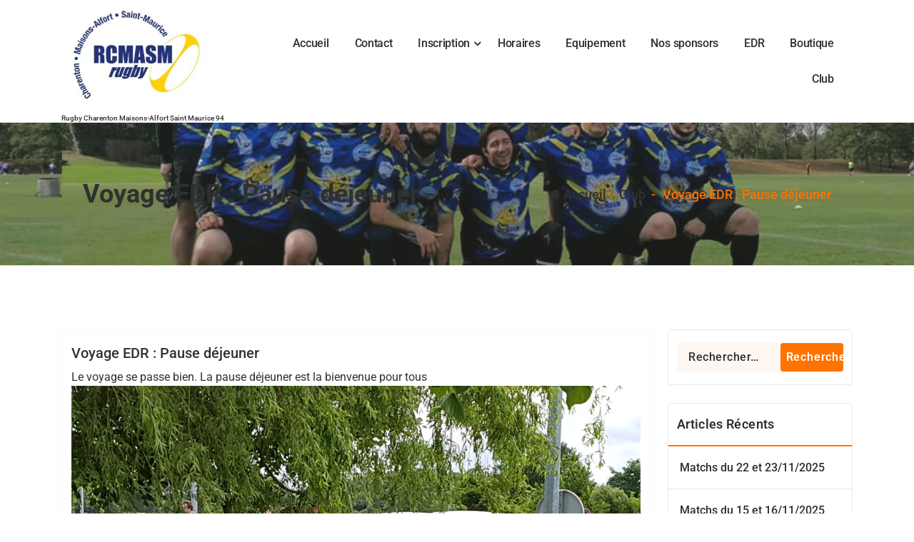

--- FILE ---
content_type: application/x-javascript
request_url: https://www.rcmasm.com/wp-content/themes/storely/assets/js/bootstrap.min.js?ver=6.9
body_size: 19943
content:
/*!
* Bootstrap v5.0.0-alpha1 (https://getbootstrap.com/)
* Copyright 2011-2020 The Bootstrap Authors (https://github.com/twbs/bootstrap/graphs/contributors)
* Licensed under MIT (https://github.com/twbs/bootstrap/blob/main/LICENSE)
*/!function(t,e){"object"==typeof exports&&"undefined"!=typeof module?module.exports=e(require("popper.js")):"function"==typeof define&&define.amd?define(["popper.js"],e):(t=t||self).bootstrap=e(t.Popper)}(this,(function(t){"use strict";function e(t,e){for(var n=0;n<e.length;n++){var i=e[n];i.enumerable=i.enumerable||!1,i.configurable=!0,"value"in i&&(i.writable=!0),Object.defineProperty(t,i.key,i)}}function n(t,n,i){return n&&e(t.prototype,n),i&&e(t,i),t}function i(t,e,n){return e in t?Object.defineProperty(t,e,{value:n,enumerable:!0,configurable:!0,writable:!0}):t[e]=n,t}function o(t,e){var n=Object.keys(t);if(Object.getOwnPropertySymbols){var i=Object.getOwnPropertySymbols(t);e&&(i=i.filter((function(e){return Object.getOwnPropertyDescriptor(t,e).enumerable}))),n.push.apply(n,i)}return n}function s(t){for(var e=1;e<arguments.length;e++){var n=null!=arguments[e]?arguments[e]:{};e%2?o(Object(n),!0).forEach((function(e){i(t,e,n[e])})):Object.getOwnPropertyDescriptors?Object.defineProperties(t,Object.getOwnPropertyDescriptors(n)):o(Object(n)).forEach((function(e){Object.defineProperty(t,e,Object.getOwnPropertyDescriptor(n,e))}))}return t}t=t&&Object.prototype.hasOwnProperty.call(t,"default")?t.default:t;var r,a,l,c,u=function(t){do{t+=Math.floor(1e6*Math.random())}while(document.getElementById(t));return t},h=function(t){var e=t.getAttribute("data-target");if(!e||"#"===e){var n=t.getAttribute("href");e=n&&"#"!==n?n.trim():null}return e},f=function(t){var e=h(t);return e&&document.querySelector(e)?e:null},d=function(t){var e=h(t);return e?document.querySelector(e):null},g=function(t){if(!t)return 0;var e=window.getComputedStyle(t),n=e.transitionDuration,i=e.transitionDelay,o=parseFloat(n),s=parseFloat(i);return o||s?(n=n.split(",")[0],i=i.split(",")[0],1e3*(parseFloat(n)+parseFloat(i))):0},p=function(t){t.dispatchEvent(new Event("transitionend"))},m=function(t){return(t[0]||t).nodeType},_=function(t,e){var n=!1,i=e+5;t.addEventListener("transitionend",(function e(){n=!0,t.removeEventListener("transitionend",e)})),setTimeout((function(){n||p(t)}),i)},v=function(t,e,n){Object.keys(n).forEach((function(i){var o,s=n[i],r=e[i],a=r&&m(r)?"element":null==(o=r)?""+o:{}.toString.call(o).match(/\s([a-z]+)/i)[1].toLowerCase();if(!new RegExp(s).test(a))throw new Error(t.toUpperCase()+': Option "'+i+'" provided type "'+a+'" but expected type "'+s+'".')}))},b=function(t){if(!t)return!1;if(t.style&&t.parentNode&&t.parentNode.style){var e=getComputedStyle(t),n=getComputedStyle(t.parentNode);return"none"!==e.display&&"none"!==n.display&&"hidden"!==e.visibility}return!1},y=function(){return function(){}},w=function(t){return t.offsetHeight},E=function(){var t=window.jQuery;return t&&!document.body.hasAttribute("data-no-jquery")?t:null},k=(r={},a=1,{set:function(t,e,n){void 0===t.key&&(t.key={key:e,id:a},a++),r[t.key.id]=n},get:function(t,e){if(!t||void 0===t.key)return null;var n=t.key;return n.key===e?r[n.id]:null},delete:function(t,e){if(void 0!==t.key){var n=t.key;n.key===e&&(delete r[n.id],delete t.key)}}}),T=function(t,e,n){k.set(t,e,n)},L=function(t,e){return k.get(t,e)},C=function(t,e){k.delete(t,e)},A=Element.prototype.querySelectorAll,S=Element.prototype.querySelector,O=(l=new CustomEvent("Bootstrap",{cancelable:!0}),(c=document.createElement("div")).addEventListener("Bootstrap",(function(){return null})),l.preventDefault(),c.dispatchEvent(l),l.defaultPrevented),D=/:scope\b/;(function(){var t=document.createElement("div");try{t.querySelectorAll(":scope *")}catch(t){return!1}return!0})()||(A=function(t){if(!D.test(t))return this.querySelectorAll(t);var e=Boolean(this.id);e||(this.id=u("scope"));var n=null;try{t=t.replace(D,"#"+this.id),n=this.querySelectorAll(t)}finally{e||this.removeAttribute("id")}return n},S=function(t){if(!D.test(t))return this.querySelector(t);var e=A.call(this,t);return void 0!==e[0]?e[0]:null});var I=E(),N=/[^.]*(?=\..*)\.|.*/,j=/\..*/,P=/::\d+$/,x={},R=1,H={mouseenter:"mouseover",mouseleave:"mouseout"},B=["click","dblclick","mouseup","mousedown","contextmenu","mousewheel","DOMMouseScroll","mouseover","mouseout","mousemove","selectstart","selectend","keydown","keypress","keyup","orientationchange","touchstart","touchmove","touchend","touchcancel","pointerdown","pointermove","pointerup","pointerleave","pointercancel","gesturestart","gesturechange","gestureend","focus","blur","change","reset","select","submit","focusin","focusout","load","unload","beforeunload","resize","move","DOMContentLoaded","readystatechange","error","abort","scroll"];function M(t,e){return e&&e+"::"+R++||t.uidEvent||R++}function Q(t){var e=M(t);return t.uidEvent=e,x[e]=x[e]||{},x[e]}function U(t,e,n){void 0===n&&(n=null);for(var i=Object.keys(t),o=0,s=i.length;o<s;o++){var r=t[i[o]];if(r.originalHandler===e&&r.delegationSelector===n)return r}return null}function F(t,e,n){var i="string"==typeof e,o=i?n:e,s=t.replace(j,""),r=H[s];return r&&(s=r),B.indexOf(s)>-1||(s=t),[i,o,s]}function W(t,e,n,i,o){if("string"==typeof e&&t){n||(n=i,i=null);var s=F(e,n,i),r=s[0],a=s[1],l=s[2],c=Q(t),u=c[l]||(c[l]={}),h=U(u,a,r?n:null);if(h)h.oneOff=h.oneOff&&o;else{var f=M(a,e.replace(N,"")),d=r?function(t,e,n){return function i(o){for(var s=t.querySelectorAll(e),r=o.target;r&&r!==this;r=r.parentNode)for(var a=s.length;a--;)if(s[a]===r)return i.oneOff&&q.off(t,o.type,n),n.apply(r,[o]);return null}}(t,n,i):function(t,e){return function n(i){return n.oneOff&&q.off(t,i.type,e),e.apply(t,[i])}}(t,n);d.delegationSelector=r?n:null,d.originalHandler=a,d.oneOff=o,d.uidEvent=f,u[f]=d,t.addEventListener(l,d,r)}}}function V(t,e,n,i,o){var s=U(e[n],i,o);s&&(t.removeEventListener(n,s,Boolean(o)),delete e[n][s.uidEvent])}var q={on:function(t,e,n,i){W(t,e,n,i,!1)},one:function(t,e,n,i){W(t,e,n,i,!0)},off:function(t,e,n,i){if("string"==typeof e&&t){var o=F(e,n,i),s=o[0],r=o[1],a=o[2],l=a!==e,c=Q(t),u="."===e.charAt(0);if(void 0===r){u&&Object.keys(c).forEach((function(n){!function(t,e,n,i){var o=e[n]||{};Object.keys(o).forEach((function(s){if(s.indexOf(i)>-1){var r=o[s];V(t,e,n,r.originalHandler,r.delegationSelector)}}))}(t,c,n,e.slice(1))}));var h=c[a]||{};Object.keys(h).forEach((function(n){var i=n.replace(P,"");if(!l||e.indexOf(i)>-1){var o=h[n];V(t,c,a,o.originalHandler,o.delegationSelector)}}))}else{if(!c||!c[a])return;V(t,c,a,r,s?n:null)}}},trigger:function(t,e,n){if("string"!=typeof e||!t)return null;var i,o=e.replace(j,""),s=e!==o,r=B.indexOf(o)>-1,a=!0,l=!0,c=!1,u=null;return s&&I&&(i=I.Event(e,n),I(t).trigger(i),a=!i.isPropagationStopped(),l=!i.isImmediatePropagationStopped(),c=i.isDefaultPrevented()),r?(u=document.createEvent("HTMLEvents")).initEvent(o,a,!0):u=new CustomEvent(e,{bubbles:a,cancelable:!0}),void 0!==n&&Object.keys(n).forEach((function(t){Object.defineProperty(u,t,{get:function(){return n[t]}})})),c&&(u.preventDefault(),O||Object.defineProperty(u,"defaultPrevented",{get:function(){return!0}})),l&&t.dispatchEvent(u),u.defaultPrevented&&void 0!==i&&i.preventDefault(),u}},z="alert",K=function(){function t(t){this._element=t,this._element&&T(t,"bs.alert",this)}var e=t.prototype;return e.close=function(t){var e=this._element;t&&(e=this._getRootElement(t));var n=this._triggerCloseEvent(e);null===n||n.defaultPrevented||this._removeElement(e)},e.dispose=function(){C(this._element,"bs.alert"),this._element=null},e._getRootElement=function(t){return d(t)||t.closest(".alert")},e._triggerCloseEvent=function(t){return q.trigger(t,"close.bs.alert")},e._removeElement=function(t){var e=this;if(t.classList.remove("show"),t.classList.contains("fade")){var n=g(t);q.one(t,"transitionend",(function(){return e._destroyElement(t)})),_(t,n)}else this._destroyElement(t)},e._destroyElement=function(t){t.parentNode&&t.parentNode.removeChild(t),q.trigger(t,"closed.bs.alert")},t.jQueryInterface=function(e){return this.each((function(){var n=L(this,"bs.alert");n||(n=new t(this)),"close"===e&&n[e](this)}))},t.handleDismiss=function(t){return function(e){e&&e.preventDefault(),t.close(this)}},t.getInstance=function(t){return L(t,"bs.alert")},n(t,null,[{key:"VERSION",get:function(){return"5.0.0-alpha1"}}]),t}();q.on(document,"click.bs.alert.data-api",'[data-dismiss="alert"]',K.handleDismiss(new K));var X=E();if(X){var Y=X.fn[z];X.fn[z]=K.jQueryInterface,X.fn[z].Constructor=K,X.fn[z].noConflict=function(){return X.fn[z]=Y,K.jQueryInterface}}var $=function(){function t(t){this._element=t,T(t,"bs.button",this)}var e=t.prototype;return e.toggle=function(){this._element.setAttribute("aria-pressed",this._element.classList.toggle("active"))},e.dispose=function(){C(this._element,"bs.button"),this._element=null},t.jQueryInterface=function(e){return this.each((function(){var n=L(this,"bs.button");n||(n=new t(this)),"toggle"===e&&n[e]()}))},t.getInstance=function(t){return L(t,"bs.button")},n(t,null,[{key:"VERSION",get:function(){return"5.0.0-alpha1"}}]),t}();q.on(document,"click.bs.button.data-api",'[data-toggle="button"]',(function(t){t.preventDefault();var e=t.target.closest('[data-toggle="button"]'),n=L(e,"bs.button");n||(n=new $(e)),n.toggle()}));var G=E();if(G){var Z=G.fn.button;G.fn.button=$.jQueryInterface,G.fn.button.Constructor=$,G.fn.button.noConflict=function(){return G.fn.button=Z,$.jQueryInterface}}function J(t){return"true"===t||"false"!==t&&(t===Number(t).toString()?Number(t):""===t||"null"===t?null:t)}function tt(t){return t.replace(/[A-Z]/g,(function(t){return"-"+t.toLowerCase()}))}var et={setDataAttribute:function(t,e,n){t.setAttribute("data-"+tt(e),n)},removeDataAttribute:function(t,e){t.removeAttribute("data-"+tt(e))},getDataAttributes:function(t){if(!t)return{};var e=s({},t.dataset);return Object.keys(e).forEach((function(t){e[t]=J(e[t])})),e},getDataAttribute:function(t,e){return J(t.getAttribute("data-"+tt(e)))},offset:function(t){var e=t.getBoundingClientRect();return{top:e.top+document.body.scrollTop,left:e.left+document.body.scrollLeft}},position:function(t){return{top:t.offsetTop,left:t.offsetLeft}},toggleClass:function(t,e){t&&(t.classList.contains(e)?t.classList.remove(e):t.classList.add(e))}},nt={matches:function(t,e){return t.matches(e)},find:function(t,e){var n;return void 0===e&&(e=document.documentElement),(n=[]).concat.apply(n,A.call(e,t))},findOne:function(t,e){return void 0===e&&(e=document.documentElement),S.call(e,t)},children:function(t,e){var n,i=(n=[]).concat.apply(n,t.children);return i.filter((function(t){return t.matches(e)}))},parents:function(t,e){for(var n=[],i=t.parentNode;i&&i.nodeType===Node.ELEMENT_NODE&&3!==i.nodeType;)this.matches(i,e)&&n.push(i),i=i.parentNode;return n},prev:function(t,e){for(var n=t.previousElementSibling;n;){if(n.matches(e))return[n];n=n.previousElementSibling}return[]},next:function(t,e){for(var n=t.nextElementSibling;n;){if(this.matches(n,e))return[n];n=n.nextElementSibling}return[]}},it="carousel",ot=".bs.carousel",st={interval:5e3,keyboard:!0,slide:!1,pause:"hover",wrap:!0,touch:!0},rt={interval:"(number|boolean)",keyboard:"boolean",slide:"(boolean|string)",pause:"(string|boolean)",wrap:"boolean",touch:"boolean"},at={TOUCH:"touch",PEN:"pen"},lt=function(){function t(t,e){this._items=null,this._interval=null,this._activeElement=null,this._isPaused=!1,this._isSliding=!1,this.touchTimeout=null,this.touchStartX=0,this.touchDeltaX=0,this._config=this._getConfig(e),this._element=t,this._indicatorsElement=nt.findOne(".carousel-indicators",this._element),this._touchSupported="ontouchstart"in document.documentElement||navigator.maxTouchPoints>0,this._pointerEvent=Boolean(window.PointerEvent),this._addEventListeners(),T(t,"bs.carousel",this)}var e=t.prototype;return e.next=function(){this._isSliding||this._slide("next")},e.nextWhenVisible=function(){!document.hidden&&b(this._element)&&this.next()},e.prev=function(){this._isSliding||this._slide("prev")},e.pause=function(t){t||(this._isPaused=!0),nt.findOne(".carousel-item-next, .carousel-item-prev",this._element)&&(p(this._element),this.cycle(!0)),clearInterval(this._interval),this._interval=null},e.cycle=function(t){t||(this._isPaused=!1),this._interval&&(clearInterval(this._interval),this._interval=null),this._config&&this._config.interval&&!this._isPaused&&(this._interval=setInterval((document.visibilityState?this.nextWhenVisible:this.next).bind(this),this._config.interval))},e.to=function(t){var e=this;this._activeElement=nt.findOne(".active.carousel-item",this._element);var n=this._getItemIndex(this._activeElement);if(!(t>this._items.length-1||t<0))if(this._isSliding)q.one(this._element,"slid.bs.carousel",(function(){return e.to(t)}));else{if(n===t)return this.pause(),void this.cycle();var i=t>n?"next":"prev";this._slide(i,this._items[t])}},e.dispose=function(){q.off(this._element,ot),C(this._element,"bs.carousel"),this._items=null,this._config=null,this._element=null,this._interval=null,this._isPaused=null,this._isSliding=null,this._activeElement=null,this._indicatorsElement=null},e._getConfig=function(t){return t=s(s({},st),t),v(it,t,rt),t},e._handleSwipe=function(){var t=Math.abs(this.touchDeltaX);if(!(t<=40)){var e=t/this.touchDeltaX;this.touchDeltaX=0,e>0&&this.prev(),e<0&&this.next()}},e._addEventListeners=function(){var t=this;this._config.keyboard&&q.on(this._element,"keydown.bs.carousel",(function(e){return t._keydown(e)})),"hover"===this._config.pause&&(q.on(this._element,"mouseenter.bs.carousel",(function(e){return t.pause(e)})),q.on(this._element,"mouseleave.bs.carousel",(function(e){return t.cycle(e)}))),this._config.touch&&this._touchSupported&&this._addTouchEventListeners()},e._addTouchEventListeners=function(){var t=this,e=function(e){t._pointerEvent&&at[e.pointerType.toUpperCase()]?t.touchStartX=e.clientX:t._pointerEvent||(t.touchStartX=e.touches[0].clientX)},n=function(e){t._pointerEvent&&at[e.pointerType.toUpperCase()]&&(t.touchDeltaX=e.clientX-t.touchStartX),t._handleSwipe(),"hover"===t._config.pause&&(t.pause(),t.touchTimeout&&clearTimeout(t.touchTimeout),t.touchTimeout=setTimeout((function(e){return t.cycle(e)}),500+t._config.interval))};nt.find(".carousel-item img",this._element).forEach((function(t){q.on(t,"dragstart.bs.carousel",(function(t){return t.preventDefault()}))})),this._pointerEvent?(q.on(this._element,"pointerdown.bs.carousel",(function(t){return e(t)})),q.on(this._element,"pointerup.bs.carousel",(function(t){return n(t)})),this._element.classList.add("pointer-event")):(q.on(this._element,"touchstart.bs.carousel",(function(t){return e(t)})),q.on(this._element,"touchmove.bs.carousel",(function(e){return function(e){e.touches&&e.touches.length>1?t.touchDeltaX=0:t.touchDeltaX=e.touches[0].clientX-t.touchStartX}(e)})),q.on(this._element,"touchend.bs.carousel",(function(t){return n(t)})))},e._keydown=function(t){if(!/input|textarea/i.test(t.target.tagName))switch(t.key){case"ArrowLeft":t.preventDefault(),this.prev();break;case"ArrowRight":t.preventDefault(),this.next()}},e._getItemIndex=function(t){return this._items=t&&t.parentNode?nt.find(".carousel-item",t.parentNode):[],this._items.indexOf(t)},e._getItemByDirection=function(t,e){var n="next"===t,i="prev"===t,o=this._getItemIndex(e),s=this._items.length-1;if((i&&0===o||n&&o===s)&&!this._config.wrap)return e;var r=(o+("prev"===t?-1:1))%this._items.length;return-1===r?this._items[this._items.length-1]:this._items[r]},e._triggerSlideEvent=function(t,e){var n=this._getItemIndex(t),i=this._getItemIndex(nt.findOne(".active.carousel-item",this._element));return q.trigger(this._element,"slide.bs.carousel",{relatedTarget:t,direction:e,from:i,to:n})},e._setActiveIndicatorElement=function(t){if(this._indicatorsElement){for(var e=nt.find(".active",this._indicatorsElement),n=0;n<e.length;n++)e[n].classList.remove("active");var i=this._indicatorsElement.children[this._getItemIndex(t)];i&&i.classList.add("active")}},e._slide=function(t,e){var n,i,o,s=this,r=nt.findOne(".active.carousel-item",this._element),a=this._getItemIndex(r),l=e||r&&this._getItemByDirection(t,r),c=this._getItemIndex(l),u=Boolean(this._interval);if("next"===t?(n="carousel-item-left",i="carousel-item-next",o="left"):(n="carousel-item-right",i="carousel-item-prev",o="right"),l&&l.classList.contains("active"))this._isSliding=!1;else if(!this._triggerSlideEvent(l,o).defaultPrevented&&r&&l){if(this._isSliding=!0,u&&this.pause(),this._setActiveIndicatorElement(l),this._element.classList.contains("slide")){l.classList.add(i),w(l),r.classList.add(n),l.classList.add(n);var h=parseInt(l.getAttribute("data-interval"),10);h?(this._config.defaultInterval=this._config.defaultInterval||this._config.interval,this._config.interval=h):this._config.interval=this._config.defaultInterval||this._config.interval;var f=g(r);q.one(r,"transitionend",(function(){l.classList.remove(n,i),l.classList.add("active"),r.classList.remove("active",i,n),s._isSliding=!1,setTimeout((function(){q.trigger(s._element,"slid.bs.carousel",{relatedTarget:l,direction:o,from:a,to:c})}),0)})),_(r,f)}else r.classList.remove("active"),l.classList.add("active"),this._isSliding=!1,q.trigger(this._element,"slid.bs.carousel",{relatedTarget:l,direction:o,from:a,to:c});u&&this.cycle()}},t.carouselInterface=function(e,n){var i=L(e,"bs.carousel"),o=s(s({},st),et.getDataAttributes(e));"object"==typeof n&&(o=s(s({},o),n));var r="string"==typeof n?n:o.slide;if(i||(i=new t(e,o)),"number"==typeof n)i.to(n);else if("string"==typeof r){if(void 0===i[r])throw new TypeError('No method named "'+r+'"');i[r]()}else o.interval&&o.ride&&(i.pause(),i.cycle())},t.jQueryInterface=function(e){return this.each((function(){t.carouselInterface(this,e)}))},t.dataApiClickHandler=function(e){var n=d(this);if(n&&n.classList.contains("carousel")){var i=s(s({},et.getDataAttributes(n)),et.getDataAttributes(this)),o=this.getAttribute("data-slide-to");o&&(i.interval=!1),t.carouselInterface(n,i),o&&L(n,"bs.carousel").to(o),e.preventDefault()}},t.getInstance=function(t){return L(t,"bs.carousel")},n(t,null,[{key:"VERSION",get:function(){return"5.0.0-alpha1"}},{key:"Default",get:function(){return st}}]),t}();q.on(document,"click.bs.carousel.data-api","[data-slide], [data-slide-to]",lt.dataApiClickHandler),q.on(window,"load.bs.carousel.data-api",(function(){for(var t=nt.find('[data-ride="carousel"]'),e=0,n=t.length;e<n;e++)lt.carouselInterface(t[e],L(t[e],"bs.carousel"))}));var ct=E();if(ct){var ut=ct.fn[it];ct.fn[it]=lt.jQueryInterface,ct.fn[it].Constructor=lt,ct.fn[it].noConflict=function(){return ct.fn[it]=ut,lt.jQueryInterface}}var ht="collapse",ft={toggle:!0,parent:""},dt={toggle:"boolean",parent:"(string|element)"},gt=function(){function t(t,e){this._isTransitioning=!1,this._element=t,this._config=this._getConfig(e),this._triggerArray=nt.find('[data-toggle="collapse"][href="#'+t.id+'"],[data-toggle="collapse"][data-target="#'+t.id+'"]');for(var n=nt.find('[data-toggle="collapse"]'),i=0,o=n.length;i<o;i++){var s=n[i],r=f(s),a=nt.find(r).filter((function(e){return e===t}));null!==r&&a.length&&(this._selector=r,this._triggerArray.push(s))}this._parent=this._config.parent?this._getParent():null,this._config.parent||this._addAriaAndCollapsedClass(this._element,this._triggerArray),this._config.toggle&&this.toggle(),T(t,"bs.collapse",this)}var e=t.prototype;return e.toggle=function(){this._element.classList.contains("show")?this.hide():this.show()},e.show=function(){var e=this;if(!this._isTransitioning&&!this._element.classList.contains("show")){var n,i;this._parent&&0===(n=nt.find(".show, .collapsing",this._parent).filter((function(t){return"string"==typeof e._config.parent?t.getAttribute("data-parent")===e._config.parent:t.classList.contains("collapse")}))).length&&(n=null);var o=nt.findOne(this._selector);if(n){var s=n.filter((function(t){return o!==t}));if((i=s[0]?L(s[0],"bs.collapse"):null)&&i._isTransitioning)return}if(!q.trigger(this._element,"show.bs.collapse").defaultPrevented){n&&n.forEach((function(e){o!==e&&t.collapseInterface(e,"hide"),i||T(e,"bs.collapse",null)}));var r=this._getDimension();this._element.classList.remove("collapse"),this._element.classList.add("collapsing"),this._element.style[r]=0,this._triggerArray.length&&this._triggerArray.forEach((function(t){t.classList.remove("collapsed"),t.setAttribute("aria-expanded",!0)})),this.setTransitioning(!0);var a="scroll"+(r[0].toUpperCase()+r.slice(1)),l=g(this._element);q.one(this._element,"transitionend",(function(){e._element.classList.remove("collapsing"),e._element.classList.add("collapse","show"),e._element.style[r]="",e.setTransitioning(!1),q.trigger(e._element,"shown.bs.collapse")})),_(this._element,l),this._element.style[r]=this._element[a]+"px"}}},e.hide=function(){var t=this;if(!this._isTransitioning&&this._element.classList.contains("show")&&!q.trigger(this._element,"hide.bs.collapse").defaultPrevented){var e=this._getDimension();this._element.style[e]=this._element.getBoundingClientRect()[e]+"px",w(this._element),this._element.classList.add("collapsing"),this._element.classList.remove("collapse","show");var n=this._triggerArray.length;if(n>0)for(var i=0;i<n;i++){var o=this._triggerArray[i],s=d(o);s&&!s.classList.contains("show")&&(o.classList.add("collapsed"),o.setAttribute("aria-expanded",!1))}this.setTransitioning(!0);this._element.style[e]="";var r=g(this._element);q.one(this._element,"transitionend",(function(){t.setTransitioning(!1),t._element.classList.remove("collapsing"),t._element.classList.add("collapse"),q.trigger(t._element,"hidden.bs.collapse")})),_(this._element,r)}},e.setTransitioning=function(t){this._isTransitioning=t},e.dispose=function(){C(this._element,"bs.collapse"),this._config=null,this._parent=null,this._element=null,this._triggerArray=null,this._isTransitioning=null},e._getConfig=function(t){return(t=s(s({},ft),t)).toggle=Boolean(t.toggle),v(ht,t,dt),t},e._getDimension=function(){return this._element.classList.contains("width")?"width":"height"},e._getParent=function(){var t=this,e=this._config.parent;m(e)?void 0===e.jquery&&void 0===e[0]||(e=e[0]):e=nt.findOne(e);var n='[data-toggle="collapse"][data-parent="'+e+'"]';return nt.find(n,e).forEach((function(e){var n=d(e);t._addAriaAndCollapsedClass(n,[e])})),e},e._addAriaAndCollapsedClass=function(t,e){if(t){var n=t.classList.contains("show");e.length&&e.forEach((function(t){n?t.classList.remove("collapsed"):t.classList.add("collapsed"),t.setAttribute("aria-expanded",n)}))}},t.collapseInterface=function(e,n){var i=L(e,"bs.collapse"),o=s(s(s({},ft),et.getDataAttributes(e)),"object"==typeof n&&n?n:{});if(!i&&o.toggle&&"string"==typeof n&&/show|hide/.test(n)&&(o.toggle=!1),i||(i=new t(e,o)),"string"==typeof n){if(void 0===i[n])throw new TypeError('No method named "'+n+'"');i[n]()}},t.jQueryInterface=function(e){return this.each((function(){t.collapseInterface(this,e)}))},t.getInstance=function(t){return L(t,"bs.collapse")},n(t,null,[{key:"VERSION",get:function(){return"5.0.0-alpha1"}},{key:"Default",get:function(){return ft}}]),t}();q.on(document,"click.bs.collapse.data-api",'[data-toggle="collapse"]',(function(t){"A"===t.target.tagName&&t.preventDefault();var e=et.getDataAttributes(this),n=f(this);nt.find(n).forEach((function(t){var n,i=L(t,"bs.collapse");i?(null===i._parent&&"string"==typeof e.parent&&(i._config.parent=e.parent,i._parent=i._getParent()),n="toggle"):n=e,gt.collapseInterface(t,n)}))}));var pt=E();if(pt){var mt=pt.fn[ht];pt.fn[ht]=gt.jQueryInterface,pt.fn[ht].Constructor=gt,pt.fn[ht].noConflict=function(){return pt.fn[ht]=mt,gt.jQueryInterface}}var _t="dropdown",vt=new RegExp("ArrowUp|ArrowDown|Escape"),bt={offset:0,flip:!0,boundary:"scrollParent",reference:"toggle",display:"dynamic",popperConfig:null},yt={offset:"(number|string|function)",flip:"boolean",boundary:"(string|element)",reference:"(string|element)",display:"string",popperConfig:"(null|object)"},wt=function(){function e(t,e){this._element=t,this._popper=null,this._config=this._getConfig(e),this._menu=this._getMenuElement(),this._inNavbar=this._detectNavbar(),this._addEventListeners(),T(t,"bs.dropdown",this)}var i=e.prototype;return i.toggle=function(){if(!this._element.disabled&&!this._element.classList.contains("disabled")){var t=this._element.classList.contains("show");e.clearMenus(),t||this.show()}},i.show=function(){if(!(this._element.disabled||this._element.classList.contains("disabled")||this._menu.classList.contains("show"))){var n=e.getParentFromElement(this._element),i={relatedTarget:this._element};if(!q.trigger(this._element,"show.bs.dropdown",i).defaultPrevented){if(!this._inNavbar){if(void 0===t)throw new TypeError("Bootstrap's dropdowns require Popper.js (https://popper.js.org)");var o=this._element;"parent"===this._config.reference?o=n:m(this._config.reference)&&(o=this._config.reference,void 0!==this._config.reference.jquery&&(o=this._config.reference[0])),"scrollParent"!==this._config.boundary&&n.classList.add("position-static"),this._popper=new t(o,this._menu,this._getPopperConfig())}var s;if("ontouchstart"in document.documentElement&&!n.closest(".navbar-nav"))(s=[]).concat.apply(s,document.body.children).forEach((function(t){return q.on(t,"mouseover",null,(function(){}))}));this._element.focus(),this._element.setAttribute("aria-expanded",!0),et.toggleClass(this._menu,"show"),et.toggleClass(this._element,"show"),q.trigger(n,"shown.bs.dropdown",i)}}},i.hide=function(){if(!this._element.disabled&&!this._element.classList.contains("disabled")&&this._menu.classList.contains("show")){var t=e.getParentFromElement(this._element),n={relatedTarget:this._element};q.trigger(t,"hide.bs.dropdown",n).defaultPrevented||(this._popper&&this._popper.destroy(),et.toggleClass(this._menu,"show"),et.toggleClass(this._element,"show"),q.trigger(t,"hidden.bs.dropdown",n))}},i.dispose=function(){C(this._element,"bs.dropdown"),q.off(this._element,".bs.dropdown"),this._element=null,this._menu=null,this._popper&&(this._popper.destroy(),this._popper=null)},i.update=function(){this._inNavbar=this._detectNavbar(),this._popper&&this._popper.scheduleUpdate()},i._addEventListeners=function(){var t=this;q.on(this._element,"click.bs.dropdown",(function(e){e.preventDefault(),e.stopPropagation(),t.toggle()}))},i._getConfig=function(t){return t=s(s(s({},this.constructor.Default),et.getDataAttributes(this._element)),t),v(_t,t,this.constructor.DefaultType),t},i._getMenuElement=function(){return nt.next(this._element,".dropdown-menu")[0]},i._getPlacement=function(){var t=this._element.parentNode,e="bottom-start";return t.classList.contains("dropup")?(e="top-start",this._menu.classList.contains("dropdown-menu-right")&&(e="top-end")):t.classList.contains("dropright")?e="right-start":t.classList.contains("dropleft")?e="left-start":this._menu.classList.contains("dropdown-menu-right")&&(e="bottom-end"),e},i._detectNavbar=function(){return Boolean(this._element.closest(".navbar"))},i._getOffset=function(){var t=this,e={};return"function"==typeof this._config.offset?e.fn=function(e){return e.offsets=s(s({},e.offsets),t._config.offset(e.offsets,t._element)||{}),e}:e.offset=this._config.offset,e},i._getPopperConfig=function(){var t={placement:this._getPlacement(),modifiers:{offset:this._getOffset(),flip:{enabled:this._config.flip},preventOverflow:{boundariesElement:this._config.boundary}}};return"static"===this._config.display&&(t.modifiers.applyStyle={enabled:!1}),s(s({},t),this._config.popperConfig)},e.dropdownInterface=function(t,n){var i=L(t,"bs.dropdown");if(i||(i=new e(t,"object"==typeof n?n:null)),"string"==typeof n){if(void 0===i[n])throw new TypeError('No method named "'+n+'"');i[n]()}},e.jQueryInterface=function(t){return this.each((function(){e.dropdownInterface(this,t)}))},e.clearMenus=function(t){if(!t||2!==t.button&&("keyup"!==t.type||"Tab"===t.key))for(var n=nt.find('[data-toggle="dropdown"]'),i=0,o=n.length;i<o;i++){var s=e.getParentFromElement(n[i]),r=L(n[i],"bs.dropdown"),a={relatedTarget:n[i]};if(t&&"click"===t.type&&(a.clickEvent=t),r){var l=r._menu;if(n[i].classList.contains("show"))if(!(t&&("click"===t.type&&/input|textarea/i.test(t.target.tagName)||"keyup"===t.type&&"Tab"===t.key)&&l.contains(t.target)))if(!q.trigger(s,"hide.bs.dropdown",a).defaultPrevented){var c;if("ontouchstart"in document.documentElement)(c=[]).concat.apply(c,document.body.children).forEach((function(t){return q.off(t,"mouseover",null,(function(){}))}));n[i].setAttribute("aria-expanded","false"),r._popper&&r._popper.destroy(),l.classList.remove("show"),n[i].classList.remove("show"),q.trigger(s,"hidden.bs.dropdown",a)}}}},e.getParentFromElement=function(t){return d(t)||t.parentNode},e.dataApiKeydownHandler=function(t){if(!(/input|textarea/i.test(t.target.tagName)?"Space"===t.key||"Escape"!==t.key&&("ArrowDown"!==t.key&&"ArrowUp"!==t.key||t.target.closest(".dropdown-menu")):!vt.test(t.key))&&(t.preventDefault(),t.stopPropagation(),!this.disabled&&!this.classList.contains("disabled"))){var n=e.getParentFromElement(this),i=this.classList.contains("show");if("Escape"===t.key)return(this.matches('[data-toggle="dropdown"]')?this:nt.prev(this,'[data-toggle="dropdown"]')[0]).focus(),void e.clearMenus();if(i&&"Space"!==t.key){var o=nt.find(".dropdown-menu .dropdown-item:not(.disabled):not(:disabled)",n).filter(b);if(o.length){var s=o.indexOf(t.target);"ArrowUp"===t.key&&s>0&&s--,"ArrowDown"===t.key&&s<o.length-1&&s++,o[s=-1===s?0:s].focus()}}else e.clearMenus()}},e.getInstance=function(t){return L(t,"bs.dropdown")},n(e,null,[{key:"VERSION",get:function(){return"5.0.0-alpha1"}},{key:"Default",get:function(){return bt}},{key:"DefaultType",get:function(){return yt}}]),e}();q.on(document,"keydown.bs.dropdown.data-api",'[data-toggle="dropdown"]',wt.dataApiKeydownHandler),q.on(document,"keydown.bs.dropdown.data-api",".dropdown-menu",wt.dataApiKeydownHandler),q.on(document,"click.bs.dropdown.data-api",wt.clearMenus),q.on(document,"keyup.bs.dropdown.data-api",wt.clearMenus),q.on(document,"click.bs.dropdown.data-api",'[data-toggle="dropdown"]',(function(t){t.preventDefault(),t.stopPropagation(),wt.dropdownInterface(this,"toggle")})),q.on(document,"click.bs.dropdown.data-api",".dropdown form",(function(t){return t.stopPropagation()}));var Et=E();if(Et){var kt=Et.fn[_t];Et.fn[_t]=wt.jQueryInterface,Et.fn[_t].Constructor=wt,Et.fn[_t].noConflict=function(){return Et.fn[_t]=kt,wt.jQueryInterface}}var Tt={backdrop:!0,keyboard:!0,focus:!0,show:!0},Lt={backdrop:"(boolean|string)",keyboard:"boolean",focus:"boolean",show:"boolean"},Ct=function(){function t(t,e){this._config=this._getConfig(e),this._element=t,this._dialog=nt.findOne(".modal-dialog",t),this._backdrop=null,this._isShown=!1,this._isBodyOverflowing=!1,this._ignoreBackdropClick=!1,this._isTransitioning=!1,this._scrollbarWidth=0,T(t,"bs.modal",this)}var e=t.prototype;return e.toggle=function(t){return this._isShown?this.hide():this.show(t)},e.show=function(t){var e=this;if(!this._isShown&&!this._isTransitioning){this._element.classList.contains("fade")&&(this._isTransitioning=!0);var n=q.trigger(this._element,"show.bs.modal",{relatedTarget:t});this._isShown||n.defaultPrevented||(this._isShown=!0,this._checkScrollbar(),this._setScrollbar(),this._adjustDialog(),this._setEscapeEvent(),this._setResizeEvent(),q.on(this._element,"click.dismiss.bs.modal",'[data-dismiss="modal"]',(function(t){return e.hide(t)})),q.on(this._dialog,"mousedown.dismiss.bs.modal",(function(){q.one(e._element,"mouseup.dismiss.bs.modal",(function(t){t.target===e._element&&(e._ignoreBackdropClick=!0)}))})),this._showBackdrop((function(){return e._showElement(t)})))}},e.hide=function(t){var e=this;if((t&&t.preventDefault(),this._isShown&&!this._isTransitioning)&&!q.trigger(this._element,"hide.bs.modal").defaultPrevented){this._isShown=!1;var n=this._element.classList.contains("fade");if(n&&(this._isTransitioning=!0),this._setEscapeEvent(),this._setResizeEvent(),q.off(document,"focusin.bs.modal"),this._element.classList.remove("show"),q.off(this._element,"click.dismiss.bs.modal"),q.off(this._dialog,"mousedown.dismiss.bs.modal"),n){var i=g(this._element);q.one(this._element,"transitionend",(function(t){return e._hideModal(t)})),_(this._element,i)}else this._hideModal()}},e.dispose=function(){[window,this._element,this._dialog].forEach((function(t){return q.off(t,".bs.modal")})),q.off(document,"focusin.bs.modal"),C(this._element,"bs.modal"),this._config=null,this._element=null,this._dialog=null,this._backdrop=null,this._isShown=null,this._isBodyOverflowing=null,this._ignoreBackdropClick=null,this._isTransitioning=null,this._scrollbarWidth=null},e.handleUpdate=function(){this._adjustDialog()},e._getConfig=function(t){return t=s(s({},Tt),t),v("modal",t,Lt),t},e._showElement=function(t){var e=this,n=this._element.classList.contains("fade"),i=nt.findOne(".modal-body",this._dialog);this._element.parentNode&&this._element.parentNode.nodeType===Node.ELEMENT_NODE||document.body.appendChild(this._element),this._element.style.display="block",this._element.removeAttribute("aria-hidden"),this._element.setAttribute("aria-modal",!0),this._element.setAttribute("role","dialog"),this._element.scrollTop=0,i&&(i.scrollTop=0),n&&w(this._element),this._element.classList.add("show"),this._config.focus&&this._enforceFocus();var o=function(){e._config.focus&&e._element.focus(),e._isTransitioning=!1,q.trigger(e._element,"shown.bs.modal",{relatedTarget:t})};if(n){var s=g(this._dialog);q.one(this._dialog,"transitionend",o),_(this._dialog,s)}else o()},e._enforceFocus=function(){var t=this;q.off(document,"focusin.bs.modal"),q.on(document,"focusin.bs.modal",(function(e){document===e.target||t._element===e.target||t._element.contains(e.target)||t._element.focus()}))},e._setEscapeEvent=function(){var t=this;this._isShown?q.on(this._element,"keydown.dismiss.bs.modal",(function(e){t._config.keyboard&&"Escape"===e.key?(e.preventDefault(),t.hide()):t._config.keyboard||"Escape"!==e.key||t._triggerBackdropTransition()})):q.off(this._element,"keydown.dismiss.bs.modal")},e._setResizeEvent=function(){var t=this;this._isShown?q.on(window,"resize.bs.modal",(function(){return t._adjustDialog()})):q.off(window,"resize.bs.modal")},e._hideModal=function(){var t=this;this._element.style.display="none",this._element.setAttribute("aria-hidden",!0),this._element.removeAttribute("aria-modal"),this._element.removeAttribute("role"),this._isTransitioning=!1,this._showBackdrop((function(){document.body.classList.remove("modal-open"),t._resetAdjustments(),t._resetScrollbar(),q.trigger(t._element,"hidden.bs.modal")}))},e._removeBackdrop=function(){this._backdrop.parentNode.removeChild(this._backdrop),this._backdrop=null},e._showBackdrop=function(t){var e=this,n=this._element.classList.contains("fade")?"fade":"";if(this._isShown&&this._config.backdrop){if(this._backdrop=document.createElement("div"),this._backdrop.className="modal-backdrop",n&&this._backdrop.classList.add(n),document.body.appendChild(this._backdrop),q.on(this._element,"click.dismiss.bs.modal",(function(t){e._ignoreBackdropClick?e._ignoreBackdropClick=!1:t.target===t.currentTarget&&e._triggerBackdropTransition()})),n&&w(this._backdrop),this._backdrop.classList.add("show"),!n)return void t();var i=g(this._backdrop);q.one(this._backdrop,"transitionend",t),_(this._backdrop,i)}else if(!this._isShown&&this._backdrop){this._backdrop.classList.remove("show");var o=function(){e._removeBackdrop(),t()};if(this._element.classList.contains("fade")){var s=g(this._backdrop);q.one(this._backdrop,"transitionend",o),_(this._backdrop,s)}else o()}else t()},e._triggerBackdropTransition=function(){var t=this;if("static"===this._config.backdrop){if(q.trigger(this._element,"hidePrevented.bs.modal").defaultPrevented)return;this._element.classList.add("modal-static");var e=g(this._element);q.one(this._element,"transitionend",(function(){t._element.classList.remove("modal-static")})),_(this._element,e),this._element.focus()}else this.hide()},e._adjustDialog=function(){var t=this._element.scrollHeight>document.documentElement.clientHeight;!this._isBodyOverflowing&&t&&(this._element.style.paddingLeft=this._scrollbarWidth+"px"),this._isBodyOverflowing&&!t&&(this._element.style.paddingRight=this._scrollbarWidth+"px")},e._resetAdjustments=function(){this._element.style.paddingLeft="",this._element.style.paddingRight=""},e._checkScrollbar=function(){var t=document.body.getBoundingClientRect();this._isBodyOverflowing=Math.round(t.left+t.right)<window.innerWidth,this._scrollbarWidth=this._getScrollbarWidth()},e._setScrollbar=function(){var t=this;if(this._isBodyOverflowing){nt.find(".fixed-top, .fixed-bottom, .is-fixed, .sticky-top").forEach((function(e){var n=e.style.paddingRight,i=window.getComputedStyle(e)["padding-right"];et.setDataAttribute(e,"padding-right",n),e.style.paddingRight=parseFloat(i)+t._scrollbarWidth+"px"})),nt.find(".sticky-top").forEach((function(e){var n=e.style.marginRight,i=window.getComputedStyle(e)["margin-right"];et.setDataAttribute(e,"margin-right",n),e.style.marginRight=parseFloat(i)-t._scrollbarWidth+"px"}));var e=document.body.style.paddingRight,n=window.getComputedStyle(document.body)["padding-right"];et.setDataAttribute(document.body,"padding-right",e),document.body.style.paddingRight=parseFloat(n)+this._scrollbarWidth+"px"}document.body.classList.add("modal-open")},e._resetScrollbar=function(){nt.find(".fixed-top, .fixed-bottom, .is-fixed, .sticky-top").forEach((function(t){var e=et.getDataAttribute(t,"padding-right");void 0!==e&&(et.removeDataAttribute(t,"padding-right"),t.style.paddingRight=e)})),nt.find(".sticky-top").forEach((function(t){var e=et.getDataAttribute(t,"margin-right");void 0!==e&&(et.removeDataAttribute(t,"margin-right"),t.style.marginRight=e)}));var t=et.getDataAttribute(document.body,"padding-right");void 0===t?document.body.style.paddingRight="":(et.removeDataAttribute(document.body,"padding-right"),document.body.style.paddingRight=t)},e._getScrollbarWidth=function(){var t=document.createElement("div");t.className="modal-scrollbar-measure",document.body.appendChild(t);var e=t.getBoundingClientRect().width-t.clientWidth;return document.body.removeChild(t),e},t.jQueryInterface=function(e,n){return this.each((function(){var i=L(this,"bs.modal"),o=s(s(s({},Tt),et.getDataAttributes(this)),"object"==typeof e&&e?e:{});if(i||(i=new t(this,o)),"string"==typeof e){if(void 0===i[e])throw new TypeError('No method named "'+e+'"');i[e](n)}else o.show&&i.show(n)}))},t.getInstance=function(t){return L(t,"bs.modal")},n(t,null,[{key:"VERSION",get:function(){return"5.0.0-alpha1"}},{key:"Default",get:function(){return Tt}}]),t}();q.on(document,"click.bs.modal.data-api",'[data-toggle="modal"]',(function(t){var e=this,n=d(this);"A"!==this.tagName&&"AREA"!==this.tagName||t.preventDefault(),q.one(n,"show.bs.modal",(function(t){t.defaultPrevented||q.one(n,"hidden.bs.modal",(function(){b(e)&&e.focus()}))}));var i=L(n,"bs.modal");if(!i){var o=s(s({},et.getDataAttributes(n)),et.getDataAttributes(this));i=new Ct(n,o)}i.show(this)}));var At=E();if(At){var St=At.fn.modal;At.fn.modal=Ct.jQueryInterface,At.fn.modal.Constructor=Ct,At.fn.modal.noConflict=function(){return At.fn.modal=St,Ct.jQueryInterface}}var Ot=["background","cite","href","itemtype","longdesc","poster","src","xlink:href"],Dt=/^(?:(?:https?|mailto|ftp|tel|file):|[^#&/:?]*(?:[#/?]|$))/gi,It=/^data:(?:image\/(?:bmp|gif|jpeg|jpg|png|tiff|webp)|video\/(?:mpeg|mp4|ogg|webm)|audio\/(?:mp3|oga|ogg|opus));base64,[\d+/a-z]+=*$/i,Nt={"*":["class","dir","id","lang","role",/^aria-[\w-]*$/i],a:["target","href","title","rel"],area:[],b:[],br:[],col:[],code:[],div:[],em:[],hr:[],h1:[],h2:[],h3:[],h4:[],h5:[],h6:[],i:[],img:["src","srcset","alt","title","width","height"],li:[],ol:[],p:[],pre:[],s:[],small:[],span:[],sub:[],sup:[],strong:[],u:[],ul:[]};function jt(t,e,n){var i;if(!t.length)return t;if(n&&"function"==typeof n)return n(t);for(var o=(new window.DOMParser).parseFromString(t,"text/html"),s=Object.keys(e),r=(i=[]).concat.apply(i,o.body.querySelectorAll("*")),a=function(t,n){var i,o=r[t],a=o.nodeName.toLowerCase();if(-1===s.indexOf(a))return o.parentNode.removeChild(o),"continue";var l=(i=[]).concat.apply(i,o.attributes),c=[].concat(e["*"]||[],e[a]||[]);l.forEach((function(t){(function(t,e){var n=t.nodeName.toLowerCase();if(-1!==e.indexOf(n))return-1===Ot.indexOf(n)||Boolean(t.nodeValue.match(Dt)||t.nodeValue.match(It));for(var i=e.filter((function(t){return t instanceof RegExp})),o=0,s=i.length;o<s;o++)if(n.match(i[o]))return!0;return!1})(t,c)||o.removeAttribute(t.nodeName)}))},l=0,c=r.length;l<c;l++)a(l);return o.body.innerHTML}var Pt="tooltip",xt=new RegExp("(^|\\s)bs-tooltip\\S+","g"),Rt=["sanitize","whiteList","sanitizeFn"],Ht={animation:"boolean",template:"string",title:"(string|element|function)",trigger:"string",delay:"(number|object)",html:"boolean",selector:"(string|boolean)",placement:"(string|function)",offset:"(number|string|function)",container:"(string|element|boolean)",fallbackPlacement:"(string|array)",boundary:"(string|element)",sanitize:"boolean",sanitizeFn:"(null|function)",whiteList:"object",popperConfig:"(null|object)"},Bt={AUTO:"auto",TOP:"top",RIGHT:"right",BOTTOM:"bottom",LEFT:"left"},Mt={animation:!0,template:'<div class="tooltip" role="tooltip"><div class="tooltip-arrow"></div><div class="tooltip-inner"></div></div>',trigger:"hover focus",title:"",delay:0,html:!1,selector:!1,placement:"top",offset:0,container:!1,fallbackPlacement:"flip",boundary:"scrollParent",sanitize:!0,sanitizeFn:null,whiteList:Nt,popperConfig:null},Qt={HIDE:"hide.bs.tooltip",HIDDEN:"hidden.bs.tooltip",SHOW:"show.bs.tooltip",SHOWN:"shown.bs.tooltip",INSERTED:"inserted.bs.tooltip",CLICK:"click.bs.tooltip",FOCUSIN:"focusin.bs.tooltip",FOCUSOUT:"focusout.bs.tooltip",MOUSEENTER:"mouseenter.bs.tooltip",MOUSELEAVE:"mouseleave.bs.tooltip"},Ut=function(){function e(e,n){if(void 0===t)throw new TypeError("Bootstrap's tooltips require Popper.js (https://popper.js.org)");this._isEnabled=!0,this._timeout=0,this._hoverState="",this._activeTrigger={},this._popper=null,this.element=e,this.config=this._getConfig(n),this.tip=null,this._setListeners(),T(e,this.constructor.DATA_KEY,this)}var i=e.prototype;return i.enable=function(){this._isEnabled=!0},i.disable=function(){this._isEnabled=!1},i.toggleEnabled=function(){this._isEnabled=!this._isEnabled},i.toggle=function(t){if(this._isEnabled)if(t){var e=this.constructor.DATA_KEY,n=L(t.target,e);n||(n=new this.constructor(t.target,this._getDelegateConfig()),T(t.target,e,n)),n._activeTrigger.click=!n._activeTrigger.click,n._isWithActiveTrigger()?n._enter(null,n):n._leave(null,n)}else{if(this.getTipElement().classList.contains("show"))return void this._leave(null,this);this._enter(null,this)}},i.dispose=function(){clearTimeout(this._timeout),C(this.element,this.constructor.DATA_KEY),q.off(this.element,this.constructor.EVENT_KEY),q.off(this.element.closest(".modal"),"hide.bs.modal",this._hideModalHandler),this.tip&&this.tip.parentNode.removeChild(this.tip),this._isEnabled=null,this._timeout=null,this._hoverState=null,this._activeTrigger=null,this._popper&&this._popper.destroy(),this._popper=null,this.element=null,this.config=null,this.tip=null},i.show=function(){var e=this;if("none"===this.element.style.display)throw new Error("Please use show on visible elements");if(this.isWithContent()&&this._isEnabled){var n=q.trigger(this.element,this.constructor.Event.SHOW),i=function t(e){if(!document.documentElement.attachShadow)return null;if("function"==typeof e.getRootNode){var n=e.getRootNode();return n instanceof ShadowRoot?n:null}return e instanceof ShadowRoot?e:e.parentNode?t(e.parentNode):null}(this.element),o=null===i?this.element.ownerDocument.documentElement.contains(this.element):i.contains(this.element);if(n.defaultPrevented||!o)return;var s=this.getTipElement(),r=u(this.constructor.NAME);s.setAttribute("id",r),this.element.setAttribute("aria-describedby",r),this.setContent(),this.config.animation&&s.classList.add("fade");var a="function"==typeof this.config.placement?this.config.placement.call(this,s,this.element):this.config.placement,l=this._getAttachment(a);this._addAttachmentClass(l);var c,h=this._getContainer();if(T(s,this.constructor.DATA_KEY,this),this.element.ownerDocument.documentElement.contains(this.tip)||h.appendChild(s),q.trigger(this.element,this.constructor.Event.INSERTED),this._popper=new t(this.element,s,this._getPopperConfig(l)),s.classList.add("show"),"ontouchstart"in document.documentElement)(c=[]).concat.apply(c,document.body.children).forEach((function(t){q.on(t,"mouseover",(function(){}))}));var f=function(){e.config.animation&&e._fixTransition();var t=e._hoverState;e._hoverState=null,q.trigger(e.element,e.constructor.Event.SHOWN),"out"===t&&e._leave(null,e)};if(this.tip.classList.contains("fade")){var d=g(this.tip);q.one(this.tip,"transitionend",f),_(this.tip,d)}else f()}},i.hide=function(){var t=this,e=this.getTipElement(),n=function(){"show"!==t._hoverState&&e.parentNode&&e.parentNode.removeChild(e),t._cleanTipClass(),t.element.removeAttribute("aria-describedby"),q.trigger(t.element,t.constructor.Event.HIDDEN),t._popper.destroy()};if(!q.trigger(this.element,this.constructor.Event.HIDE).defaultPrevented){var i;if(e.classList.remove("show"),"ontouchstart"in document.documentElement)(i=[]).concat.apply(i,document.body.children).forEach((function(t){return q.off(t,"mouseover",y)}));if(this._activeTrigger.click=!1,this._activeTrigger.focus=!1,this._activeTrigger.hover=!1,this.tip.classList.contains("fade")){var o=g(e);q.one(e,"transitionend",n),_(e,o)}else n();this._hoverState=""}},i.update=function(){null!==this._popper&&this._popper.scheduleUpdate()},i.isWithContent=function(){return Boolean(this.getTitle())},i.getTipElement=function(){if(this.tip)return this.tip;var t=document.createElement("div");return t.innerHTML=this.config.template,this.tip=t.children[0],this.tip},i.setContent=function(){var t=this.getTipElement();this.setElementContent(nt.findOne(".tooltip-inner",t),this.getTitle()),t.classList.remove("fade","show")},i.setElementContent=function(t,e){if(null!==t)return"object"==typeof e&&m(e)?(e.jquery&&(e=e[0]),void(this.config.html?e.parentNode!==t&&(t.innerHTML="",t.appendChild(e)):t.textContent=e.textContent)):void(this.config.html?(this.config.sanitize&&(e=jt(e,this.config.whiteList,this.config.sanitizeFn)),t.innerHTML=e):t.textContent=e)},i.getTitle=function(){var t=this.element.getAttribute("data-original-title");return t||(t="function"==typeof this.config.title?this.config.title.call(this.element):this.config.title),t},i._getPopperConfig=function(t){var e=this;return s(s({},{placement:t,modifiers:{offset:this._getOffset(),flip:{behavior:this.config.fallbackPlacement},arrow:{element:"."+this.constructor.NAME+"-arrow"},preventOverflow:{boundariesElement:this.config.boundary}},onCreate:function(t){t.originalPlacement!==t.placement&&e._handlePopperPlacementChange(t)},onUpdate:function(t){return e._handlePopperPlacementChange(t)}}),this.config.popperConfig)},i._addAttachmentClass=function(t){this.getTipElement().classList.add("bs-tooltip-"+t)},i._getOffset=function(){var t=this,e={};return"function"==typeof this.config.offset?e.fn=function(e){return e.offsets=s(s({},e.offsets),t.config.offset(e.offsets,t.element)||{}),e}:e.offset=this.config.offset,e},i._getContainer=function(){return!1===this.config.container?document.body:m(this.config.container)?this.config.container:nt.findOne(this.config.container)},i._getAttachment=function(t){return Bt[t.toUpperCase()]},i._setListeners=function(){var t=this;this.config.trigger.split(" ").forEach((function(e){if("click"===e)q.on(t.element,t.constructor.Event.CLICK,t.config.selector,(function(e){return t.toggle(e)}));else if("manual"!==e){var n="hover"===e?t.constructor.Event.MOUSEENTER:t.constructor.Event.FOCUSIN,i="hover"===e?t.constructor.Event.MOUSELEAVE:t.constructor.Event.FOCUSOUT;q.on(t.element,n,t.config.selector,(function(e){return t._enter(e)})),q.on(t.element,i,t.config.selector,(function(e){return t._leave(e)}))}})),this._hideModalHandler=function(){t.element&&t.hide()},q.on(this.element.closest(".modal"),"hide.bs.modal",this._hideModalHandler),this.config.selector?this.config=s(s({},this.config),{},{trigger:"manual",selector:""}):this._fixTitle()},i._fixTitle=function(){var t=typeof this.element.getAttribute("data-original-title");(this.element.getAttribute("title")||"string"!==t)&&(this.element.setAttribute("data-original-title",this.element.getAttribute("title")||""),this.element.setAttribute("title",""))},i._enter=function(t,e){var n=this.constructor.DATA_KEY;(e=e||L(t.target,n))||(e=new this.constructor(t.target,this._getDelegateConfig()),T(t.target,n,e)),t&&(e._activeTrigger["focusin"===t.type?"focus":"hover"]=!0),e.getTipElement().classList.contains("show")||"show"===e._hoverState?e._hoverState="show":(clearTimeout(e._timeout),e._hoverState="show",e.config.delay&&e.config.delay.show?e._timeout=setTimeout((function(){"show"===e._hoverState&&e.show()}),e.config.delay.show):e.show())},i._leave=function(t,e){var n=this.constructor.DATA_KEY;(e=e||L(t.target,n))||(e=new this.constructor(t.target,this._getDelegateConfig()),T(t.target,n,e)),t&&(e._activeTrigger["focusout"===t.type?"focus":"hover"]=!1),e._isWithActiveTrigger()||(clearTimeout(e._timeout),e._hoverState="out",e.config.delay&&e.config.delay.hide?e._timeout=setTimeout((function(){"out"===e._hoverState&&e.hide()}),e.config.delay.hide):e.hide())},i._isWithActiveTrigger=function(){for(var t in this._activeTrigger)if(this._activeTrigger[t])return!0;return!1},i._getConfig=function(t){var e=et.getDataAttributes(this.element);return Object.keys(e).forEach((function(t){-1!==Rt.indexOf(t)&&delete e[t]})),t&&"object"==typeof t.container&&t.container.jquery&&(t.container=t.container[0]),"number"==typeof(t=s(s(s({},this.constructor.Default),e),"object"==typeof t&&t?t:{})).delay&&(t.delay={show:t.delay,hide:t.delay}),"number"==typeof t.title&&(t.title=t.title.toString()),"number"==typeof t.content&&(t.content=t.content.toString()),v(Pt,t,this.constructor.DefaultType),t.sanitize&&(t.template=jt(t.template,t.whiteList,t.sanitizeFn)),t},i._getDelegateConfig=function(){var t={};if(this.config)for(var e in this.config)this.constructor.Default[e]!==this.config[e]&&(t[e]=this.config[e]);return t},i._cleanTipClass=function(){var t=this.getTipElement(),e=t.getAttribute("class").match(xt);null!==e&&e.length>0&&e.map((function(t){return t.trim()})).forEach((function(e){return t.classList.remove(e)}))},i._handlePopperPlacementChange=function(t){var e=t.instance;this.tip=e.popper,this._cleanTipClass(),this._addAttachmentClass(this._getAttachment(t.placement))},i._fixTransition=function(){var t=this.getTipElement(),e=this.config.animation;null===t.getAttribute("x-placement")&&(t.classList.remove("fade"),this.config.animation=!1,this.hide(),this.show(),this.config.animation=e)},e.jQueryInterface=function(t){return this.each((function(){var n=L(this,"bs.tooltip"),i="object"==typeof t&&t;if((n||!/dispose|hide/.test(t))&&(n||(n=new e(this,i)),"string"==typeof t)){if(void 0===n[t])throw new TypeError('No method named "'+t+'"');n[t]()}}))},e.getInstance=function(t){return L(t,"bs.tooltip")},n(e,null,[{key:"VERSION",get:function(){return"5.0.0-alpha1"}},{key:"Default",get:function(){return Mt}},{key:"NAME",get:function(){return Pt}},{key:"DATA_KEY",get:function(){return"bs.tooltip"}},{key:"Event",get:function(){return Qt}},{key:"EVENT_KEY",get:function(){return".bs.tooltip"}},{key:"DefaultType",get:function(){return Ht}}]),e}(),Ft=E();if(Ft){var Wt=Ft.fn[Pt];Ft.fn[Pt]=Ut.jQueryInterface,Ft.fn[Pt].Constructor=Ut,Ft.fn[Pt].noConflict=function(){return Ft.fn[Pt]=Wt,Ut.jQueryInterface}}var Vt="popover",qt=new RegExp("(^|\\s)bs-popover\\S+","g"),zt=s(s({},Ut.Default),{},{placement:"right",trigger:"click",content:"",template:'<div class="popover" role="tooltip"><div class="popover-arrow"></div><h3 class="popover-header"></h3><div class="popover-body"></div></div>'}),Kt=s(s({},Ut.DefaultType),{},{content:"(string|element|function)"}),Xt={HIDE:"hide.bs.popover",HIDDEN:"hidden.bs.popover",SHOW:"show.bs.popover",SHOWN:"shown.bs.popover",INSERTED:"inserted.bs.popover",CLICK:"click.bs.popover",FOCUSIN:"focusin.bs.popover",FOCUSOUT:"focusout.bs.popover",MOUSEENTER:"mouseenter.bs.popover",MOUSELEAVE:"mouseleave.bs.popover"},Yt=function(t){var e,i;function o(){return t.apply(this,arguments)||this}i=t,(e=o).prototype=Object.create(i.prototype),e.prototype.constructor=e,e.__proto__=i;var s=o.prototype;return s.isWithContent=function(){return this.getTitle()||this._getContent()},s.setContent=function(){var t=this.getTipElement();this.setElementContent(nt.findOne(".popover-header",t),this.getTitle());var e=this._getContent();"function"==typeof e&&(e=e.call(this.element)),this.setElementContent(nt.findOne(".popover-body",t),e),t.classList.remove("fade","show")},s._addAttachmentClass=function(t){this.getTipElement().classList.add("bs-popover-"+t)},s._getContent=function(){return this.element.getAttribute("data-content")||this.config.content},s._cleanTipClass=function(){var t=this.getTipElement(),e=t.getAttribute("class").match(qt);null!==e&&e.length>0&&e.map((function(t){return t.trim()})).forEach((function(e){return t.classList.remove(e)}))},o.jQueryInterface=function(t){return this.each((function(){var e=L(this,"bs.popover"),n="object"==typeof t?t:null;if((e||!/dispose|hide/.test(t))&&(e||(e=new o(this,n),T(this,"bs.popover",e)),"string"==typeof t)){if(void 0===e[t])throw new TypeError('No method named "'+t+'"');e[t]()}}))},o.getInstance=function(t){return L(t,"bs.popover")},n(o,null,[{key:"VERSION",get:function(){return"5.0.0-alpha1"}},{key:"Default",get:function(){return zt}},{key:"NAME",get:function(){return Vt}},{key:"DATA_KEY",get:function(){return"bs.popover"}},{key:"Event",get:function(){return Xt}},{key:"EVENT_KEY",get:function(){return".bs.popover"}},{key:"DefaultType",get:function(){return Kt}}]),o}(Ut),$t=E();if($t){var Gt=$t.fn[Vt];$t.fn[Vt]=Yt.jQueryInterface,$t.fn[Vt].Constructor=Yt,$t.fn[Vt].noConflict=function(){return $t.fn[Vt]=Gt,Yt.jQueryInterface}}var Zt="scrollspy",Jt={offset:10,method:"auto",target:""},te={offset:"number",method:"string",target:"(string|element)"},ee=function(){function t(t,e){var n=this;this._element=t,this._scrollElement="BODY"===t.tagName?window:t,this._config=this._getConfig(e),this._selector=this._config.target+" .nav-link,"+this._config.target+" .list-group-item,"+this._config.target+" .dropdown-item",this._offsets=[],this._targets=[],this._activeTarget=null,this._scrollHeight=0,q.on(this._scrollElement,"scroll.bs.scrollspy",(function(t){return n._process(t)})),this.refresh(),this._process(),T(t,"bs.scrollspy",this)}var e=t.prototype;return e.refresh=function(){var t=this,e=this._scrollElement===this._scrollElement.window?"offset":"position",n="auto"===this._config.method?e:this._config.method,i="position"===n?this._getScrollTop():0;this._offsets=[],this._targets=[],this._scrollHeight=this._getScrollHeight(),nt.find(this._selector).map((function(t){var e,o=f(t);if(o&&(e=nt.findOne(o)),e){var s=e.getBoundingClientRect();if(s.width||s.height)return[et[n](e).top+i,o]}return null})).filter((function(t){return t})).sort((function(t,e){return t[0]-e[0]})).forEach((function(e){t._offsets.push(e[0]),t._targets.push(e[1])}))},e.dispose=function(){C(this._element,"bs.scrollspy"),q.off(this._scrollElement,".bs.scrollspy"),this._element=null,this._scrollElement=null,this._config=null,this._selector=null,this._offsets=null,this._targets=null,this._activeTarget=null,this._scrollHeight=null},e._getConfig=function(t){if("string"!=typeof(t=s(s({},Jt),"object"==typeof t&&t?t:{})).target&&m(t.target)){var e=t.target.id;e||(e=u(Zt),t.target.id=e),t.target="#"+e}return v(Zt,t,te),t},e._getScrollTop=function(){return this._scrollElement===window?this._scrollElement.pageYOffset:this._scrollElement.scrollTop},e._getScrollHeight=function(){return this._scrollElement.scrollHeight||Math.max(document.body.scrollHeight,document.documentElement.scrollHeight)},e._getOffsetHeight=function(){return this._scrollElement===window?window.innerHeight:this._scrollElement.getBoundingClientRect().height},e._process=function(){var t=this._getScrollTop()+this._config.offset,e=this._getScrollHeight(),n=this._config.offset+e-this._getOffsetHeight();if(this._scrollHeight!==e&&this.refresh(),t>=n){var i=this._targets[this._targets.length-1];this._activeTarget!==i&&this._activate(i)}else{if(this._activeTarget&&t<this._offsets[0]&&this._offsets[0]>0)return this._activeTarget=null,void this._clear();for(var o=this._offsets.length;o--;){this._activeTarget!==this._targets[o]&&t>=this._offsets[o]&&(void 0===this._offsets[o+1]||t<this._offsets[o+1])&&this._activate(this._targets[o])}}},e._activate=function(t){this._activeTarget=t,this._clear();var e=this._selector.split(",").map((function(e){return e+'[data-target="'+t+'"],'+e+'[href="'+t+'"]'})),n=nt.findOne(e.join(","));n.classList.contains("dropdown-item")?(nt.findOne(".dropdown-toggle",n.closest(".dropdown")).classList.add("active"),n.classList.add("active")):(n.classList.add("active"),nt.parents(n,".nav, .list-group").forEach((function(t){nt.prev(t,".nav-link, .list-group-item").forEach((function(t){return t.classList.add("active")})),nt.prev(t,".nav-item").forEach((function(t){nt.children(t,".nav-link").forEach((function(t){return t.classList.add("active")}))}))}))),q.trigger(this._scrollElement,"activate.bs.scrollspy",{relatedTarget:t})},e._clear=function(){nt.find(this._selector).filter((function(t){return t.classList.contains("active")})).forEach((function(t){return t.classList.remove("active")}))},t.jQueryInterface=function(e){return this.each((function(){var n=L(this,"bs.scrollspy");if(n||(n=new t(this,"object"==typeof e&&e)),"string"==typeof e){if(void 0===n[e])throw new TypeError('No method named "'+e+'"');n[e]()}}))},t.getInstance=function(t){return L(t,"bs.scrollspy")},n(t,null,[{key:"VERSION",get:function(){return"5.0.0-alpha1"}},{key:"Default",get:function(){return Jt}}]),t}();q.on(window,"load.bs.scrollspy.data-api",(function(){nt.find('[data-spy="scroll"]').forEach((function(t){return new ee(t,et.getDataAttributes(t))}))}));var ne=E();if(ne){var ie=ne.fn[Zt];ne.fn[Zt]=ee.jQueryInterface,ne.fn[Zt].Constructor=ee,ne.fn[Zt].noConflict=function(){return ne.fn[Zt]=ie,ee.jQueryInterface}}var oe=function(){function t(t){this._element=t,T(this._element,"bs.tab",this)}var e=t.prototype;return e.show=function(){var t=this;if(!(this._element.parentNode&&this._element.parentNode.nodeType===Node.ELEMENT_NODE&&this._element.classList.contains("active")||this._element.classList.contains("disabled"))){var e,n=d(this._element),i=this._element.closest(".nav, .list-group");if(i){var o="UL"===i.nodeName||"OL"===i.nodeName?":scope > li > .active":".active";e=(e=nt.find(o,i))[e.length-1]}var s=null;if(e&&(s=q.trigger(e,"hide.bs.tab",{relatedTarget:this._element})),!(q.trigger(this._element,"show.bs.tab",{relatedTarget:e}).defaultPrevented||null!==s&&s.defaultPrevented)){this._activate(this._element,i);var r=function(){q.trigger(e,"hidden.bs.tab",{relatedTarget:t._element}),q.trigger(t._element,"shown.bs.tab",{relatedTarget:e})};n?this._activate(n,n.parentNode,r):r()}}},e.dispose=function(){C(this._element,"bs.tab"),this._element=null},e._activate=function(t,e,n){var i=this,o=(!e||"UL"!==e.nodeName&&"OL"!==e.nodeName?nt.children(e,".active"):nt.find(":scope > li > .active",e))[0],s=n&&o&&o.classList.contains("fade"),r=function(){return i._transitionComplete(t,o,n)};if(o&&s){var a=g(o);o.classList.remove("show"),q.one(o,"transitionend",r),_(o,a)}else r()},e._transitionComplete=function(t,e,n){if(e){e.classList.remove("active");var i=nt.findOne(":scope > .dropdown-menu .active",e.parentNode);i&&i.classList.remove("active"),"tab"===e.getAttribute("role")&&e.setAttribute("aria-selected",!1)}(t.classList.add("active"),"tab"===t.getAttribute("role")&&t.setAttribute("aria-selected",!0),w(t),t.classList.contains("fade")&&t.classList.add("show"),t.parentNode&&t.parentNode.classList.contains("dropdown-menu"))&&(t.closest(".dropdown")&&nt.find(".dropdown-toggle").forEach((function(t){return t.classList.add("active")})),t.setAttribute("aria-expanded",!0));n&&n()},t.jQueryInterface=function(e){return this.each((function(){var n=L(this,"bs.tab")||new t(this);if("string"==typeof e){if(void 0===n[e])throw new TypeError('No method named "'+e+'"');n[e]()}}))},t.getInstance=function(t){return L(t,"bs.tab")},n(t,null,[{key:"VERSION",get:function(){return"5.0.0-alpha1"}}]),t}();q.on(document,"click.bs.tab.data-api",'[data-toggle="tab"], [data-toggle="pill"], [data-toggle="list"]',(function(t){t.preventDefault(),(L(this,"bs.tab")||new oe(this)).show()}));var se=E();if(se){var re=se.fn.tab;se.fn.tab=oe.jQueryInterface,se.fn.tab.Constructor=oe,se.fn.tab.noConflict=function(){return se.fn.tab=re,oe.jQueryInterface}}var ae={animation:"boolean",autohide:"boolean",delay:"number"},le={animation:!0,autohide:!0,delay:500},ce=function(){function t(t,e){this._element=t,this._config=this._getConfig(e),this._timeout=null,this._setListeners(),T(t,"bs.toast",this)}var e=t.prototype;return e.show=function(){var t=this;if(!q.trigger(this._element,"show.bs.toast").defaultPrevented){this._config.animation&&this._element.classList.add("fade");var e=function(){t._element.classList.remove("showing"),t._element.classList.add("show"),q.trigger(t._element,"shown.bs.toast"),t._config.autohide&&(t._timeout=setTimeout((function(){t.hide()}),t._config.delay))};if(this._element.classList.remove("hide"),w(this._element),this._element.classList.add("showing"),this._config.animation){var n=g(this._element);q.one(this._element,"transitionend",e),_(this._element,n)}else e()}},e.hide=function(){var t=this;if(this._element.classList.contains("show")&&!q.trigger(this._element,"hide.bs.toast").defaultPrevented){var e=function(){t._element.classList.add("hide"),q.trigger(t._element,"hidden.bs.toast")};if(this._element.classList.remove("show"),this._config.animation){var n=g(this._element);q.one(this._element,"transitionend",e),_(this._element,n)}else e()}},e.dispose=function(){clearTimeout(this._timeout),this._timeout=null,this._element.classList.contains("show")&&this._element.classList.remove("show"),q.off(this._element,"click.dismiss.bs.toast"),C(this._element,"bs.toast"),this._element=null,this._config=null},e._getConfig=function(t){return t=s(s(s({},le),et.getDataAttributes(this._element)),"object"==typeof t&&t?t:{}),v("toast",t,this.constructor.DefaultType),t},e._setListeners=function(){var t=this;q.on(this._element,"click.dismiss.bs.toast",'[data-dismiss="toast"]',(function(){return t.hide()}))},t.jQueryInterface=function(e){return this.each((function(){var n=L(this,"bs.toast");if(n||(n=new t(this,"object"==typeof e&&e)),"string"==typeof e){if(void 0===n[e])throw new TypeError('No method named "'+e+'"');n[e](this)}}))},t.getInstance=function(t){return L(t,"bs.toast")},n(t,null,[{key:"VERSION",get:function(){return"5.0.0-alpha1"}},{key:"DefaultType",get:function(){return ae}},{key:"Default",get:function(){return le}}]),t}(),ue=E();if(ue){var he=ue.fn.toast;ue.fn.toast=ce.jQueryInterface,ue.fn.toast.Constructor=ce,ue.fn.toast.noConflict=function(){return ue.fn.toast=he,ce.jQueryInterface}}return{Alert:K,Button:$,Carousel:lt,Collapse:gt,Dropdown:wt,Modal:Ct,Popover:Yt,ScrollSpy:ee,Tab:oe,Toast:ce,Tooltip:Ut}}));